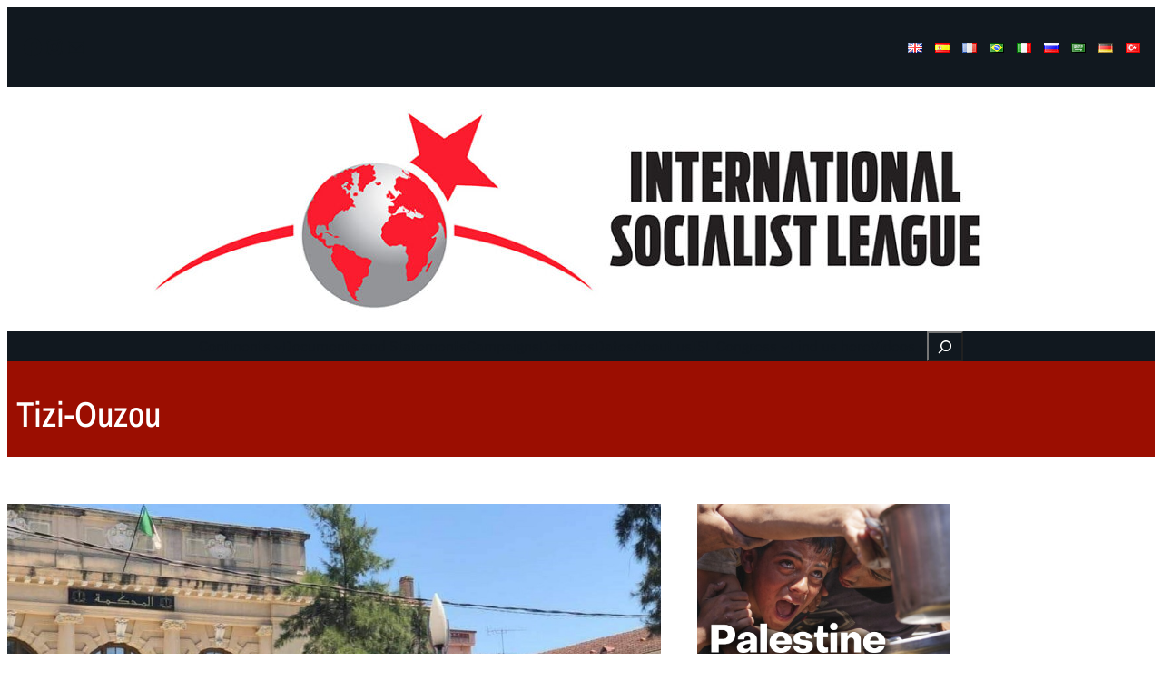

--- FILE ---
content_type: application/javascript
request_url: https://lis-isl.org/wp-content/themes/lis-isl/assets/js/overflow-word-break.js?ver=6.7.1
body_size: 915
content:
function overflow_word_break() {
    const elements = Array.from(document.getElementsByClassName('overflow-word-break'));
    elements.forEach(element => {
        const textElement = element.firstElementChild;

        if (!textElement.hasAttribute("data-full-text")) {
            textElement.setAttribute("data-full-text", textElement.innerHTML);
        }
        const fullText = textElement.getAttribute("data-full-text");
        textElement.innerHTML = fullText;

        while (textElement.scrollHeight > element.clientHeight) {
            const lastSpaceIndex = textElement.innerHTML.lastIndexOf(" ");
            const slicedText = textElement.innerHTML.slice(0, lastSpaceIndex);
            slicedText.trimEnd();
            const newText = slicedText + "...";
            textElement.innerHTML = newText;
        }
    });
}

window.onload = overflow_word_break
window.onresize = overflow_word_break;
